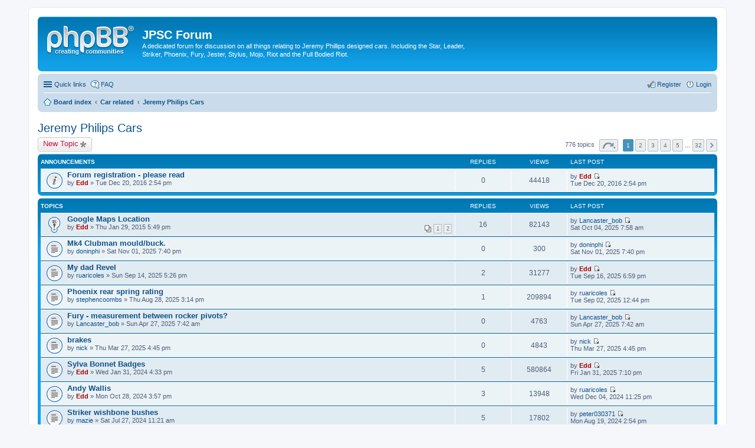

--- FILE ---
content_type: text/html; charset=UTF-8
request_url: https://jpsc.org.uk/forum/viewforum.php?f=4&sid=c6caed0452a222f20e86141de2b3f015
body_size: 6939
content:
<!DOCTYPE html>
<html dir="ltr" lang="en-gb">
<head>
<meta charset="utf-8" />
<meta name="viewport" content="width=device-width, initial-scale=1" />

<title>Jeremy Philips Cars - JPSC Forum</title>


	<link rel="canonical" href="https://jpsc.org.uk/forum/viewforum.php?f=4">

<!--
	phpBB style name: prosilver
	Based on style:   prosilver (this is the default phpBB3 style)
	Original author:  Tom Beddard ( http://www.subBlue.com/ )
	Modified by:
-->

<link href="./styles/prosilver/theme/stylesheet.css?assets_version=6" rel="stylesheet">
<link href="./styles/prosilver/theme/en/stylesheet.css?assets_version=6" rel="stylesheet">
<link href="./styles/prosilver/theme/responsive.css?assets_version=6" rel="stylesheet" media="all and (max-width: 700px)">



<!--[if lte IE 9]>
	<link href="./styles/prosilver/theme/tweaks.css?assets_version=6" rel="stylesheet">
<![endif]-->





</head>
<body id="phpbb" class="nojs notouch section-viewforum ltr ">


<div id="wrap">
	<a id="top" class="anchor" accesskey="t"></a>
	<div id="page-header">
		<div class="headerbar" role="banner">
			<div class="inner">

			<div id="site-description">
				<a id="logo" class="logo" href="./index.php?sid=424e964f49275a9dc1a47910efbc7207" title="Board index"><span class="imageset site_logo"></span></a>
				<h1>JPSC Forum</h1>
				<p>A dedicated forum for discussion on all things relating to Jeremy Phillips designed cars. Including the Star, Leader, Striker, Phoenix, Fury, Jester, Stylus, Mojo, Riot and the Full Bodied Riot.</p>
				<p class="skiplink"><a href="#start_here">Skip to content</a></p>
			</div>

						
			</div>
		</div>
				<div class="navbar" role="navigation">
	<div class="inner">

	<ul id="nav-main" class="linklist bulletin" role="menubar">

		<li id="quick-links" class="small-icon responsive-menu dropdown-container hidden" data-skip-responsive="true">
			<a href="#" class="responsive-menu-link dropdown-trigger">Quick links</a>
			<div class="dropdown hidden">
				<div class="pointer"><div class="pointer-inner"></div></div>
				<ul class="dropdown-contents" role="menu">
					
					
											<li class="separator"></li>
												<li class="small-icon icon-team"><a href="./memberlist.php?mode=team&amp;sid=424e964f49275a9dc1a47910efbc7207" role="menuitem">The team</a></li>										<li class="separator"></li>

									</ul>
			</div>
		</li>

				<li class="small-icon icon-faq" data-skip-responsive="true"><a href="./faq.php?sid=424e964f49275a9dc1a47910efbc7207" rel="help" title="Frequently Asked Questions" role="menuitem">FAQ</a></li>
						
			<li class="small-icon icon-logout rightside"  data-skip-responsive="true"><a href="./ucp.php?mode=login&amp;sid=424e964f49275a9dc1a47910efbc7207" title="Login" accesskey="x" role="menuitem">Login</a></li>
					<li class="small-icon icon-register rightside" data-skip-responsive="true"><a href="./ucp.php?mode=register&amp;sid=424e964f49275a9dc1a47910efbc7207" role="menuitem">Register</a></li>
						</ul>

	<ul id="nav-breadcrumbs" class="linklist navlinks" role="menubar">
						<li class="small-icon icon-home breadcrumbs">
									<span class="crumb" itemtype="http://data-vocabulary.org/Breadcrumb" itemscope=""><a href="./index.php?sid=424e964f49275a9dc1a47910efbc7207" accesskey="h" data-navbar-reference="index" itemprop="url"><span itemprop="title">Board index</span></a></span>
											<span class="crumb" itemtype="http://data-vocabulary.org/Breadcrumb" itemscope="" data-forum-id="3"><a href="./viewforum.php?f=3&amp;sid=424e964f49275a9dc1a47910efbc7207" itemprop="url"><span itemprop="title">Car related</span></a></span>
															<span class="crumb" itemtype="http://data-vocabulary.org/Breadcrumb" itemscope="" data-forum-id="4"><a href="./viewforum.php?f=4&amp;sid=424e964f49275a9dc1a47910efbc7207" itemprop="url"><span itemprop="title">Jeremy Philips Cars</span></a></span>
												</li>
		
			</ul>

	</div>
</div>
	</div>

	
	<a id="start_here" class="anchor"></a>
	<div id="page-body" role="main">
		
		<h2 class="forum-title"><a href="./viewforum.php?f=4&amp;sid=424e964f49275a9dc1a47910efbc7207">Jeremy Philips Cars</a></h2>
<div>
	<!-- NOTE: remove the style="display: none" when you want to have the forum description on the forum body -->
	<div style="display: none !important;">For general chat, questions etc about cars designed by JP - the main forum<br /></div>	</div>



	<div class="action-bar top">

			<div class="buttons">
			
			<a href="./posting.php?mode=post&amp;f=4&amp;sid=424e964f49275a9dc1a47910efbc7207" class="button icon-button post-icon" title="Post a new topic">
				New Topic			</a>

					</div>
	
	
	<div class="pagination">
				776 topics
					<ul>
	<li class="dropdown-container dropdown-button-control dropdown-page-jump page-jump">
		<a href="#" class="dropdown-trigger" title="Click to jump to page…" role="button">Page <strong>1</strong> of <strong>32</strong></a>
		<div class="dropdown hidden">
			<div class="pointer"><div class="pointer-inner"></div></div>
			<ul class="dropdown-contents">
				<li>Jump to page:</li>
				<li class="page-jump-form">
					<input type="number" name="page-number" min="1" maxlength="6" title="Enter the page number you wish to go to" class="inputbox tiny" data-per-page="25" data-base-url=".&#x2F;viewforum.php&#x3F;f&#x3D;4&amp;amp&#x3B;sid&#x3D;424e964f49275a9dc1a47910efbc7207" data-start-name="start" />
					<input class="button2" value="Go" type="button" />
				</li>
			</ul>
		</div>
	</li>
		<li class="active"><span>1</span></li>
			<li><a href="./viewforum.php?f=4&amp;sid=424e964f49275a9dc1a47910efbc7207&amp;start=25" role="button">2</a></li>
			<li><a href="./viewforum.php?f=4&amp;sid=424e964f49275a9dc1a47910efbc7207&amp;start=50" role="button">3</a></li>
			<li><a href="./viewforum.php?f=4&amp;sid=424e964f49275a9dc1a47910efbc7207&amp;start=75" role="button">4</a></li>
			<li><a href="./viewforum.php?f=4&amp;sid=424e964f49275a9dc1a47910efbc7207&amp;start=100" role="button">5</a></li>
			<li class="ellipsis" role="separator"><span>…</span></li>
			<li><a href="./viewforum.php?f=4&amp;sid=424e964f49275a9dc1a47910efbc7207&amp;start=775" role="button">32</a></li>
			<li class="next"><a href="./viewforum.php?f=4&amp;sid=424e964f49275a9dc1a47910efbc7207&amp;start=25" rel="next" role="button">Next</a></li>
	</ul>
			</div>

	</div>



	
			<div class="forumbg announcement">
		<div class="inner">
		<ul class="topiclist">
			<li class="header">
				<dl class="icon">
					<dt><div class="list-inner">Announcements</div></dt>
					<dd class="posts">Replies</dd>
					<dd class="views">Views</dd>
					<dd class="lastpost"><span>Last post</span></dd>
				</dl>
			</li>
		</ul>
		<ul class="topiclist topics">
	
				<li class="row bg1 announce">
						<dl class="icon announce_read">
				<dt title="No unread posts">
										<div class="list-inner">
												<a href="./viewtopic.php?f=4&amp;t=1623&amp;sid=424e964f49275a9dc1a47910efbc7207" class="topictitle">Forum registration - please read</a>
																		<br />

												<div class="responsive-show" style="display: none;">
							Last post by <a href="./memberlist.php?mode=viewprofile&amp;u=54&amp;sid=424e964f49275a9dc1a47910efbc7207" style="color: #AA0000;" class="username-coloured">Edd</a> &laquo; <a href="./viewtopic.php?f=4&amp;t=1623&amp;p=12304&amp;sid=424e964f49275a9dc1a47910efbc7207#p12304" title="Go to last post">Tue Dec 20, 2016 2:54 pm</a>
													</div>
												
						
						<div class="responsive-hide">
																					by <a href="./memberlist.php?mode=viewprofile&amp;u=54&amp;sid=424e964f49275a9dc1a47910efbc7207" style="color: #AA0000;" class="username-coloured">Edd</a> &raquo; Tue Dec 20, 2016 2:54 pm
													</div>

											</div>
				</dt>
				<dd class="posts">0 <dfn>Replies</dfn></dd>
				<dd class="views">44418 <dfn>Views</dfn></dd>
				<dd class="lastpost"><span><dfn>Last post </dfn>by <a href="./memberlist.php?mode=viewprofile&amp;u=54&amp;sid=424e964f49275a9dc1a47910efbc7207" style="color: #AA0000;" class="username-coloured">Edd</a>
					<a href="./viewtopic.php?f=4&amp;t=1623&amp;p=12304&amp;sid=424e964f49275a9dc1a47910efbc7207#p12304" title="Go to last post"><span class="imageset icon_topic_latest" title="View the latest post">View the latest post</span></a> <br />Tue Dec 20, 2016 2:54 pm</span>
				</dd>
			</dl>
					</li>
		
	

			</ul>
		</div>
	</div>
	
			<div class="forumbg">
		<div class="inner">
		<ul class="topiclist">
			<li class="header">
				<dl class="icon">
					<dt><div class="list-inner">Topics</div></dt>
					<dd class="posts">Replies</dd>
					<dd class="views">Views</dd>
					<dd class="lastpost"><span>Last post</span></dd>
				</dl>
			</li>
		</ul>
		<ul class="topiclist topics">
	
				<li class="row bg2 sticky">
						<dl class="icon sticky_read">
				<dt title="No unread posts">
										<div class="list-inner">
												<a href="./viewtopic.php?f=4&amp;t=1370&amp;sid=424e964f49275a9dc1a47910efbc7207" class="topictitle">Google Maps Location</a>
																		<br />

												<div class="responsive-show" style="display: none;">
							Last post by <a href="./memberlist.php?mode=viewprofile&amp;u=68&amp;sid=424e964f49275a9dc1a47910efbc7207" class="username">Lancaster_bob</a> &laquo; <a href="./viewtopic.php?f=4&amp;t=1370&amp;p=14869&amp;sid=424e964f49275a9dc1a47910efbc7207#p14869" title="Go to last post">Sat Oct 04, 2025 7:58 am</a>
													</div>
						<span class="responsive-show left-box" style="display: none;">Replies: <strong>16</strong></span>						
												<div class="pagination">
							<ul>
															<li><a href="./viewtopic.php?f=4&amp;t=1370&amp;sid=424e964f49275a9dc1a47910efbc7207">1</a></li>
																							<li><a href="./viewtopic.php?f=4&amp;t=1370&amp;sid=424e964f49275a9dc1a47910efbc7207&amp;start=10">2</a></li>
																																													</ul>
						</div>
						
						<div class="responsive-hide">
																					by <a href="./memberlist.php?mode=viewprofile&amp;u=54&amp;sid=424e964f49275a9dc1a47910efbc7207" style="color: #AA0000;" class="username-coloured">Edd</a> &raquo; Thu Jan 29, 2015 5:49 pm
													</div>

											</div>
				</dt>
				<dd class="posts">16 <dfn>Replies</dfn></dd>
				<dd class="views">82143 <dfn>Views</dfn></dd>
				<dd class="lastpost"><span><dfn>Last post </dfn>by <a href="./memberlist.php?mode=viewprofile&amp;u=68&amp;sid=424e964f49275a9dc1a47910efbc7207" class="username">Lancaster_bob</a>
					<a href="./viewtopic.php?f=4&amp;t=1370&amp;p=14869&amp;sid=424e964f49275a9dc1a47910efbc7207#p14869" title="Go to last post"><span class="imageset icon_topic_latest" title="View the latest post">View the latest post</span></a> <br />Sat Oct 04, 2025 7:58 am</span>
				</dd>
			</dl>
					</li>
		
	

	
	
				<li class="row bg1">
						<dl class="icon topic_read">
				<dt title="No unread posts">
										<div class="list-inner">
												<a href="./viewtopic.php?f=4&amp;t=2038&amp;sid=424e964f49275a9dc1a47910efbc7207" class="topictitle">Mk4 Clubman mould/buck.</a>
																		<br />

												<div class="responsive-show" style="display: none;">
							Last post by <a href="./memberlist.php?mode=viewprofile&amp;u=54944&amp;sid=424e964f49275a9dc1a47910efbc7207" class="username">doninphi</a> &laquo; <a href="./viewtopic.php?f=4&amp;t=2038&amp;p=14873&amp;sid=424e964f49275a9dc1a47910efbc7207#p14873" title="Go to last post">Sat Nov 01, 2025 7:40 pm</a>
													</div>
												
						
						<div class="responsive-hide">
																					by <a href="./memberlist.php?mode=viewprofile&amp;u=54944&amp;sid=424e964f49275a9dc1a47910efbc7207" class="username">doninphi</a> &raquo; Sat Nov 01, 2025 7:40 pm
													</div>

											</div>
				</dt>
				<dd class="posts">0 <dfn>Replies</dfn></dd>
				<dd class="views">300 <dfn>Views</dfn></dd>
				<dd class="lastpost"><span><dfn>Last post </dfn>by <a href="./memberlist.php?mode=viewprofile&amp;u=54944&amp;sid=424e964f49275a9dc1a47910efbc7207" class="username">doninphi</a>
					<a href="./viewtopic.php?f=4&amp;t=2038&amp;p=14873&amp;sid=424e964f49275a9dc1a47910efbc7207#p14873" title="Go to last post"><span class="imageset icon_topic_latest" title="View the latest post">View the latest post</span></a> <br />Sat Nov 01, 2025 7:40 pm</span>
				</dd>
			</dl>
					</li>
		
	

	
	
				<li class="row bg2">
						<dl class="icon topic_read">
				<dt title="No unread posts">
										<div class="list-inner">
												<a href="./viewtopic.php?f=4&amp;t=2034&amp;sid=424e964f49275a9dc1a47910efbc7207" class="topictitle">My dad Revel</a>
																		<br />

												<div class="responsive-show" style="display: none;">
							Last post by <a href="./memberlist.php?mode=viewprofile&amp;u=54&amp;sid=424e964f49275a9dc1a47910efbc7207" style="color: #AA0000;" class="username-coloured">Edd</a> &laquo; <a href="./viewtopic.php?f=4&amp;t=2034&amp;p=14868&amp;sid=424e964f49275a9dc1a47910efbc7207#p14868" title="Go to last post">Tue Sep 16, 2025 6:59 pm</a>
													</div>
						<span class="responsive-show left-box" style="display: none;">Replies: <strong>2</strong></span>						
						
						<div class="responsive-hide">
																					by <a href="./memberlist.php?mode=viewprofile&amp;u=105&amp;sid=424e964f49275a9dc1a47910efbc7207" class="username">ruaricoles</a> &raquo; Sun Sep 14, 2025 5:26 pm
													</div>

											</div>
				</dt>
				<dd class="posts">2 <dfn>Replies</dfn></dd>
				<dd class="views">31277 <dfn>Views</dfn></dd>
				<dd class="lastpost"><span><dfn>Last post </dfn>by <a href="./memberlist.php?mode=viewprofile&amp;u=54&amp;sid=424e964f49275a9dc1a47910efbc7207" style="color: #AA0000;" class="username-coloured">Edd</a>
					<a href="./viewtopic.php?f=4&amp;t=2034&amp;p=14868&amp;sid=424e964f49275a9dc1a47910efbc7207#p14868" title="Go to last post"><span class="imageset icon_topic_latest" title="View the latest post">View the latest post</span></a> <br />Tue Sep 16, 2025 6:59 pm</span>
				</dd>
			</dl>
					</li>
		
	

	
	
				<li class="row bg1">
						<dl class="icon topic_read">
				<dt title="No unread posts">
										<div class="list-inner">
												<a href="./viewtopic.php?f=4&amp;t=2033&amp;sid=424e964f49275a9dc1a47910efbc7207" class="topictitle">Phoenix rear spring rating</a>
																		<br />

												<div class="responsive-show" style="display: none;">
							Last post by <a href="./memberlist.php?mode=viewprofile&amp;u=105&amp;sid=424e964f49275a9dc1a47910efbc7207" class="username">ruaricoles</a> &laquo; <a href="./viewtopic.php?f=4&amp;t=2033&amp;p=14865&amp;sid=424e964f49275a9dc1a47910efbc7207#p14865" title="Go to last post">Tue Sep 02, 2025 12:44 pm</a>
													</div>
						<span class="responsive-show left-box" style="display: none;">Replies: <strong>1</strong></span>						
						
						<div class="responsive-hide">
																					by <a href="./memberlist.php?mode=viewprofile&amp;u=114&amp;sid=424e964f49275a9dc1a47910efbc7207" class="username">stephencoombs</a> &raquo; Thu Aug 28, 2025 3:14 pm
													</div>

											</div>
				</dt>
				<dd class="posts">1 <dfn>Replies</dfn></dd>
				<dd class="views">209894 <dfn>Views</dfn></dd>
				<dd class="lastpost"><span><dfn>Last post </dfn>by <a href="./memberlist.php?mode=viewprofile&amp;u=105&amp;sid=424e964f49275a9dc1a47910efbc7207" class="username">ruaricoles</a>
					<a href="./viewtopic.php?f=4&amp;t=2033&amp;p=14865&amp;sid=424e964f49275a9dc1a47910efbc7207#p14865" title="Go to last post"><span class="imageset icon_topic_latest" title="View the latest post">View the latest post</span></a> <br />Tue Sep 02, 2025 12:44 pm</span>
				</dd>
			</dl>
					</li>
		
	

	
	
				<li class="row bg2">
						<dl class="icon topic_read">
				<dt title="No unread posts">
										<div class="list-inner">
												<a href="./viewtopic.php?f=4&amp;t=2031&amp;sid=424e964f49275a9dc1a47910efbc7207" class="topictitle">Fury - measurement between rocker pivots?</a>
																		<br />

												<div class="responsive-show" style="display: none;">
							Last post by <a href="./memberlist.php?mode=viewprofile&amp;u=68&amp;sid=424e964f49275a9dc1a47910efbc7207" class="username">Lancaster_bob</a> &laquo; <a href="./viewtopic.php?f=4&amp;t=2031&amp;p=14854&amp;sid=424e964f49275a9dc1a47910efbc7207#p14854" title="Go to last post">Sun Apr 27, 2025 7:42 am</a>
													</div>
												
						
						<div class="responsive-hide">
																					by <a href="./memberlist.php?mode=viewprofile&amp;u=68&amp;sid=424e964f49275a9dc1a47910efbc7207" class="username">Lancaster_bob</a> &raquo; Sun Apr 27, 2025 7:42 am
													</div>

											</div>
				</dt>
				<dd class="posts">0 <dfn>Replies</dfn></dd>
				<dd class="views">4763 <dfn>Views</dfn></dd>
				<dd class="lastpost"><span><dfn>Last post </dfn>by <a href="./memberlist.php?mode=viewprofile&amp;u=68&amp;sid=424e964f49275a9dc1a47910efbc7207" class="username">Lancaster_bob</a>
					<a href="./viewtopic.php?f=4&amp;t=2031&amp;p=14854&amp;sid=424e964f49275a9dc1a47910efbc7207#p14854" title="Go to last post"><span class="imageset icon_topic_latest" title="View the latest post">View the latest post</span></a> <br />Sun Apr 27, 2025 7:42 am</span>
				</dd>
			</dl>
					</li>
		
	

	
	
				<li class="row bg1">
						<dl class="icon topic_read">
				<dt title="No unread posts">
										<div class="list-inner">
												<a href="./viewtopic.php?f=4&amp;t=2030&amp;sid=424e964f49275a9dc1a47910efbc7207" class="topictitle">brakes</a>
																		<br />

												<div class="responsive-show" style="display: none;">
							Last post by <a href="./memberlist.php?mode=viewprofile&amp;u=54958&amp;sid=424e964f49275a9dc1a47910efbc7207" class="username">nick</a> &laquo; <a href="./viewtopic.php?f=4&amp;t=2030&amp;p=14852&amp;sid=424e964f49275a9dc1a47910efbc7207#p14852" title="Go to last post">Thu Mar 27, 2025 4:45 pm</a>
													</div>
												
						
						<div class="responsive-hide">
																					by <a href="./memberlist.php?mode=viewprofile&amp;u=54958&amp;sid=424e964f49275a9dc1a47910efbc7207" class="username">nick</a> &raquo; Thu Mar 27, 2025 4:45 pm
													</div>

											</div>
				</dt>
				<dd class="posts">0 <dfn>Replies</dfn></dd>
				<dd class="views">4843 <dfn>Views</dfn></dd>
				<dd class="lastpost"><span><dfn>Last post </dfn>by <a href="./memberlist.php?mode=viewprofile&amp;u=54958&amp;sid=424e964f49275a9dc1a47910efbc7207" class="username">nick</a>
					<a href="./viewtopic.php?f=4&amp;t=2030&amp;p=14852&amp;sid=424e964f49275a9dc1a47910efbc7207#p14852" title="Go to last post"><span class="imageset icon_topic_latest" title="View the latest post">View the latest post</span></a> <br />Thu Mar 27, 2025 4:45 pm</span>
				</dd>
			</dl>
					</li>
		
	

	
	
				<li class="row bg2">
						<dl class="icon topic_read">
				<dt title="No unread posts">
										<div class="list-inner">
												<a href="./viewtopic.php?f=4&amp;t=2010&amp;sid=424e964f49275a9dc1a47910efbc7207" class="topictitle">Sylva Bonnet Badges</a>
																		<br />

												<div class="responsive-show" style="display: none;">
							Last post by <a href="./memberlist.php?mode=viewprofile&amp;u=54&amp;sid=424e964f49275a9dc1a47910efbc7207" style="color: #AA0000;" class="username-coloured">Edd</a> &laquo; <a href="./viewtopic.php?f=4&amp;t=2010&amp;p=14850&amp;sid=424e964f49275a9dc1a47910efbc7207#p14850" title="Go to last post">Fri Jan 31, 2025 7:10 pm</a>
													</div>
						<span class="responsive-show left-box" style="display: none;">Replies: <strong>5</strong></span>						
						
						<div class="responsive-hide">
																					by <a href="./memberlist.php?mode=viewprofile&amp;u=54&amp;sid=424e964f49275a9dc1a47910efbc7207" style="color: #AA0000;" class="username-coloured">Edd</a> &raquo; Wed Jan 31, 2024 4:33 pm
													</div>

											</div>
				</dt>
				<dd class="posts">5 <dfn>Replies</dfn></dd>
				<dd class="views">580864 <dfn>Views</dfn></dd>
				<dd class="lastpost"><span><dfn>Last post </dfn>by <a href="./memberlist.php?mode=viewprofile&amp;u=54&amp;sid=424e964f49275a9dc1a47910efbc7207" style="color: #AA0000;" class="username-coloured">Edd</a>
					<a href="./viewtopic.php?f=4&amp;t=2010&amp;p=14850&amp;sid=424e964f49275a9dc1a47910efbc7207#p14850" title="Go to last post"><span class="imageset icon_topic_latest" title="View the latest post">View the latest post</span></a> <br />Fri Jan 31, 2025 7:10 pm</span>
				</dd>
			</dl>
					</li>
		
	

	
	
				<li class="row bg1">
						<dl class="icon topic_read">
				<dt title="No unread posts">
										<div class="list-inner">
												<a href="./viewtopic.php?f=4&amp;t=2027&amp;sid=424e964f49275a9dc1a47910efbc7207" class="topictitle">Andy Wallis</a>
																		<br />

												<div class="responsive-show" style="display: none;">
							Last post by <a href="./memberlist.php?mode=viewprofile&amp;u=105&amp;sid=424e964f49275a9dc1a47910efbc7207" class="username">ruaricoles</a> &laquo; <a href="./viewtopic.php?f=4&amp;t=2027&amp;p=14848&amp;sid=424e964f49275a9dc1a47910efbc7207#p14848" title="Go to last post">Wed Dec 04, 2024 11:25 pm</a>
													</div>
						<span class="responsive-show left-box" style="display: none;">Replies: <strong>3</strong></span>						
						
						<div class="responsive-hide">
																					by <a href="./memberlist.php?mode=viewprofile&amp;u=54&amp;sid=424e964f49275a9dc1a47910efbc7207" style="color: #AA0000;" class="username-coloured">Edd</a> &raquo; Mon Oct 28, 2024 3:57 pm
													</div>

											</div>
				</dt>
				<dd class="posts">3 <dfn>Replies</dfn></dd>
				<dd class="views">13948 <dfn>Views</dfn></dd>
				<dd class="lastpost"><span><dfn>Last post </dfn>by <a href="./memberlist.php?mode=viewprofile&amp;u=105&amp;sid=424e964f49275a9dc1a47910efbc7207" class="username">ruaricoles</a>
					<a href="./viewtopic.php?f=4&amp;t=2027&amp;p=14848&amp;sid=424e964f49275a9dc1a47910efbc7207#p14848" title="Go to last post"><span class="imageset icon_topic_latest" title="View the latest post">View the latest post</span></a> <br />Wed Dec 04, 2024 11:25 pm</span>
				</dd>
			</dl>
					</li>
		
	

	
	
				<li class="row bg2">
						<dl class="icon topic_read">
				<dt title="No unread posts">
										<div class="list-inner">
												<a href="./viewtopic.php?f=4&amp;t=2023&amp;sid=424e964f49275a9dc1a47910efbc7207" class="topictitle">Striker wishbone bushes</a>
																		<br />

												<div class="responsive-show" style="display: none;">
							Last post by <a href="./memberlist.php?mode=viewprofile&amp;u=66&amp;sid=424e964f49275a9dc1a47910efbc7207" class="username">peter030371</a> &laquo; <a href="./viewtopic.php?f=4&amp;t=2023&amp;p=14834&amp;sid=424e964f49275a9dc1a47910efbc7207#p14834" title="Go to last post">Mon Aug 19, 2024 2:54 pm</a>
													</div>
						<span class="responsive-show left-box" style="display: none;">Replies: <strong>5</strong></span>						
						
						<div class="responsive-hide">
																					by <a href="./memberlist.php?mode=viewprofile&amp;u=4044&amp;sid=424e964f49275a9dc1a47910efbc7207" class="username">mazie</a> &raquo; Sat Jul 27, 2024 11:21 am
													</div>

											</div>
				</dt>
				<dd class="posts">5 <dfn>Replies</dfn></dd>
				<dd class="views">17802 <dfn>Views</dfn></dd>
				<dd class="lastpost"><span><dfn>Last post </dfn>by <a href="./memberlist.php?mode=viewprofile&amp;u=66&amp;sid=424e964f49275a9dc1a47910efbc7207" class="username">peter030371</a>
					<a href="./viewtopic.php?f=4&amp;t=2023&amp;p=14834&amp;sid=424e964f49275a9dc1a47910efbc7207#p14834" title="Go to last post"><span class="imageset icon_topic_latest" title="View the latest post">View the latest post</span></a> <br />Mon Aug 19, 2024 2:54 pm</span>
				</dd>
			</dl>
					</li>
		
	

	
	
				<li class="row bg1">
						<dl class="icon topic_read">
				<dt title="No unread posts">
										<div class="list-inner">
												<a href="./viewtopic.php?f=4&amp;t=2024&amp;sid=424e964f49275a9dc1a47910efbc7207" class="topictitle">Would like to contact David Macbean</a>
																		<br />

												<div class="responsive-show" style="display: none;">
							Last post by <a href="./memberlist.php?mode=viewprofile&amp;u=54951&amp;sid=424e964f49275a9dc1a47910efbc7207" class="username">cheapracer</a> &laquo; <a href="./viewtopic.php?f=4&amp;t=2024&amp;p=14831&amp;sid=424e964f49275a9dc1a47910efbc7207#p14831" title="Go to last post">Mon Aug 12, 2024 8:03 pm</a>
													</div>
						<span class="responsive-show left-box" style="display: none;">Replies: <strong>2</strong></span>						
						
						<div class="responsive-hide">
																					by <a href="./memberlist.php?mode=viewprofile&amp;u=54951&amp;sid=424e964f49275a9dc1a47910efbc7207" class="username">cheapracer</a> &raquo; Mon Aug 12, 2024 7:07 pm
													</div>

											</div>
				</dt>
				<dd class="posts">2 <dfn>Replies</dfn></dd>
				<dd class="views">8258 <dfn>Views</dfn></dd>
				<dd class="lastpost"><span><dfn>Last post </dfn>by <a href="./memberlist.php?mode=viewprofile&amp;u=54951&amp;sid=424e964f49275a9dc1a47910efbc7207" class="username">cheapracer</a>
					<a href="./viewtopic.php?f=4&amp;t=2024&amp;p=14831&amp;sid=424e964f49275a9dc1a47910efbc7207#p14831" title="Go to last post"><span class="imageset icon_topic_latest" title="View the latest post">View the latest post</span></a> <br />Mon Aug 12, 2024 8:03 pm</span>
				</dd>
			</dl>
					</li>
		
	

	
	
				<li class="row bg2">
						<dl class="icon topic_read">
				<dt title="No unread posts">
										<div class="list-inner">
												<a href="./viewtopic.php?f=4&amp;t=2020&amp;sid=424e964f49275a9dc1a47910efbc7207" class="topictitle">Sylva Leader moulds and jigs &amp; production rights</a>
																		<br />

												<div class="responsive-show" style="display: none;">
							Last post by <a href="./memberlist.php?mode=viewprofile&amp;u=43803&amp;sid=424e964f49275a9dc1a47910efbc7207" class="username">RedStar</a> &laquo; <a href="./viewtopic.php?f=4&amp;t=2020&amp;p=14825&amp;sid=424e964f49275a9dc1a47910efbc7207#p14825" title="Go to last post">Thu Jun 27, 2024 2:12 pm</a>
													</div>
						<span class="responsive-show left-box" style="display: none;">Replies: <strong>2</strong></span>						
						
						<div class="responsive-hide">
																					by <a href="./memberlist.php?mode=viewprofile&amp;u=43966&amp;sid=424e964f49275a9dc1a47910efbc7207" class="username">Leader400</a> &raquo; Sun Jun 09, 2024 2:58 pm
													</div>

											</div>
				</dt>
				<dd class="posts">2 <dfn>Replies</dfn></dd>
				<dd class="views">10986 <dfn>Views</dfn></dd>
				<dd class="lastpost"><span><dfn>Last post </dfn>by <a href="./memberlist.php?mode=viewprofile&amp;u=43803&amp;sid=424e964f49275a9dc1a47910efbc7207" class="username">RedStar</a>
					<a href="./viewtopic.php?f=4&amp;t=2020&amp;p=14825&amp;sid=424e964f49275a9dc1a47910efbc7207#p14825" title="Go to last post"><span class="imageset icon_topic_latest" title="View the latest post">View the latest post</span></a> <br />Thu Jun 27, 2024 2:12 pm</span>
				</dd>
			</dl>
					</li>
		
	

	
	
				<li class="row bg1">
						<dl class="icon topic_read">
				<dt title="No unread posts">
										<div class="list-inner">
												<a href="./viewtopic.php?f=4&amp;t=2022&amp;sid=424e964f49275a9dc1a47910efbc7207" class="topictitle">Mazda Gearbox in a striker</a>
																		<br />

												<div class="responsive-show" style="display: none;">
							Last post by <a href="./memberlist.php?mode=viewprofile&amp;u=43939&amp;sid=424e964f49275a9dc1a47910efbc7207" class="username">rotors7</a> &laquo; <a href="./viewtopic.php?f=4&amp;t=2022&amp;p=14823&amp;sid=424e964f49275a9dc1a47910efbc7207#p14823" title="Go to last post">Fri Jun 21, 2024 5:35 am</a>
													</div>
						<span class="responsive-show left-box" style="display: none;">Replies: <strong>2</strong></span>						
						
						<div class="responsive-hide">
																					by <a href="./memberlist.php?mode=viewprofile&amp;u=8579&amp;sid=424e964f49275a9dc1a47910efbc7207" class="username">MarcW</a> &raquo; Mon Jun 17, 2024 7:09 pm
													</div>

											</div>
				</dt>
				<dd class="posts">2 <dfn>Replies</dfn></dd>
				<dd class="views">11467 <dfn>Views</dfn></dd>
				<dd class="lastpost"><span><dfn>Last post </dfn>by <a href="./memberlist.php?mode=viewprofile&amp;u=43939&amp;sid=424e964f49275a9dc1a47910efbc7207" class="username">rotors7</a>
					<a href="./viewtopic.php?f=4&amp;t=2022&amp;p=14823&amp;sid=424e964f49275a9dc1a47910efbc7207#p14823" title="Go to last post"><span class="imageset icon_topic_latest" title="View the latest post">View the latest post</span></a> <br />Fri Jun 21, 2024 5:35 am</span>
				</dd>
			</dl>
					</li>
		
	

	
	
				<li class="row bg2">
						<dl class="icon topic_read">
				<dt title="No unread posts">
										<div class="list-inner">
												<a href="./viewtopic.php?f=4&amp;t=2017&amp;sid=424e964f49275a9dc1a47910efbc7207" class="topictitle">Sylva Striker car wrapping</a>
																		<br />

												<div class="responsive-show" style="display: none;">
							Last post by <a href="./memberlist.php?mode=viewprofile&amp;u=44104&amp;sid=424e964f49275a9dc1a47910efbc7207" class="username">Jester</a> &laquo; <a href="./viewtopic.php?f=4&amp;t=2017&amp;p=14809&amp;sid=424e964f49275a9dc1a47910efbc7207#p14809" title="Go to last post">Mon May 13, 2024 10:20 pm</a>
													</div>
												
						
						<div class="responsive-hide">
																					by <a href="./memberlist.php?mode=viewprofile&amp;u=44104&amp;sid=424e964f49275a9dc1a47910efbc7207" class="username">Jester</a> &raquo; Mon May 13, 2024 10:20 pm
													</div>

											</div>
				</dt>
				<dd class="posts">0 <dfn>Replies</dfn></dd>
				<dd class="views">8125 <dfn>Views</dfn></dd>
				<dd class="lastpost"><span><dfn>Last post </dfn>by <a href="./memberlist.php?mode=viewprofile&amp;u=44104&amp;sid=424e964f49275a9dc1a47910efbc7207" class="username">Jester</a>
					<a href="./viewtopic.php?f=4&amp;t=2017&amp;p=14809&amp;sid=424e964f49275a9dc1a47910efbc7207#p14809" title="Go to last post"><span class="imageset icon_topic_latest" title="View the latest post">View the latest post</span></a> <br />Mon May 13, 2024 10:20 pm</span>
				</dd>
			</dl>
					</li>
		
	

	
	
				<li class="row bg1">
						<dl class="icon topic_read">
				<dt title="No unread posts">
										<div class="list-inner">
												<a href="./viewtopic.php?f=4&amp;t=2014&amp;sid=424e964f49275a9dc1a47910efbc7207" class="topictitle">Tyres for track days</a>
																		<br />

												<div class="responsive-show" style="display: none;">
							Last post by <a href="./memberlist.php?mode=viewprofile&amp;u=44104&amp;sid=424e964f49275a9dc1a47910efbc7207" class="username">Jester</a> &laquo; <a href="./viewtopic.php?f=4&amp;t=2014&amp;p=14801&amp;sid=424e964f49275a9dc1a47910efbc7207#p14801" title="Go to last post">Mon Apr 29, 2024 11:59 pm</a>
													</div>
						<span class="responsive-show left-box" style="display: none;">Replies: <strong>2</strong></span>						
						
						<div class="responsive-hide">
																					by <a href="./memberlist.php?mode=viewprofile&amp;u=44104&amp;sid=424e964f49275a9dc1a47910efbc7207" class="username">Jester</a> &raquo; Mon Apr 29, 2024 12:11 am
													</div>

											</div>
				</dt>
				<dd class="posts">2 <dfn>Replies</dfn></dd>
				<dd class="views">9958 <dfn>Views</dfn></dd>
				<dd class="lastpost"><span><dfn>Last post </dfn>by <a href="./memberlist.php?mode=viewprofile&amp;u=44104&amp;sid=424e964f49275a9dc1a47910efbc7207" class="username">Jester</a>
					<a href="./viewtopic.php?f=4&amp;t=2014&amp;p=14801&amp;sid=424e964f49275a9dc1a47910efbc7207#p14801" title="Go to last post"><span class="imageset icon_topic_latest" title="View the latest post">View the latest post</span></a> <br />Mon Apr 29, 2024 11:59 pm</span>
				</dd>
			</dl>
					</li>
		
	

	
	
				<li class="row bg2">
						<dl class="icon topic_read">
				<dt title="No unread posts">
										<div class="list-inner">
												<a href="./viewtopic.php?f=4&amp;t=2013&amp;sid=424e964f49275a9dc1a47910efbc7207" class="topictitle">Striker front jacking points</a>
																		<br />

												<div class="responsive-show" style="display: none;">
							Last post by <a href="./memberlist.php?mode=viewprofile&amp;u=44104&amp;sid=424e964f49275a9dc1a47910efbc7207" class="username">Jester</a> &laquo; <a href="./viewtopic.php?f=4&amp;t=2013&amp;p=14800&amp;sid=424e964f49275a9dc1a47910efbc7207#p14800" title="Go to last post">Mon Apr 29, 2024 11:46 pm</a>
													</div>
						<span class="responsive-show left-box" style="display: none;">Replies: <strong>3</strong></span>						
						
						<div class="responsive-hide">
																					by <a href="./memberlist.php?mode=viewprofile&amp;u=44104&amp;sid=424e964f49275a9dc1a47910efbc7207" class="username">Jester</a> &raquo; Sun Apr 28, 2024 11:54 pm
													</div>

											</div>
				</dt>
				<dd class="posts">3 <dfn>Replies</dfn></dd>
				<dd class="views">11139 <dfn>Views</dfn></dd>
				<dd class="lastpost"><span><dfn>Last post </dfn>by <a href="./memberlist.php?mode=viewprofile&amp;u=44104&amp;sid=424e964f49275a9dc1a47910efbc7207" class="username">Jester</a>
					<a href="./viewtopic.php?f=4&amp;t=2013&amp;p=14800&amp;sid=424e964f49275a9dc1a47910efbc7207#p14800" title="Go to last post"><span class="imageset icon_topic_latest" title="View the latest post">View the latest post</span></a> <br />Mon Apr 29, 2024 11:46 pm</span>
				</dd>
			</dl>
					</li>
		
	

	
	
				<li class="row bg1">
						<dl class="icon topic_read">
				<dt title="No unread posts">
										<div class="list-inner">
												<a href="./viewtopic.php?f=4&amp;t=2011&amp;sid=424e964f49275a9dc1a47910efbc7207" class="topictitle">Trailing arms</a>
																		<br />

												<div class="responsive-show" style="display: none;">
							Last post by <a href="./memberlist.php?mode=viewprofile&amp;u=11520&amp;sid=424e964f49275a9dc1a47910efbc7207" class="username">pigeondave</a> &laquo; <a href="./viewtopic.php?f=4&amp;t=2011&amp;p=14792&amp;sid=424e964f49275a9dc1a47910efbc7207#p14792" title="Go to last post">Mon Mar 25, 2024 6:53 pm</a>
													</div>
												
						
						<div class="responsive-hide">
																					by <a href="./memberlist.php?mode=viewprofile&amp;u=11520&amp;sid=424e964f49275a9dc1a47910efbc7207" class="username">pigeondave</a> &raquo; Mon Mar 25, 2024 6:53 pm
													</div>

											</div>
				</dt>
				<dd class="posts">0 <dfn>Replies</dfn></dd>
				<dd class="views">10053 <dfn>Views</dfn></dd>
				<dd class="lastpost"><span><dfn>Last post </dfn>by <a href="./memberlist.php?mode=viewprofile&amp;u=11520&amp;sid=424e964f49275a9dc1a47910efbc7207" class="username">pigeondave</a>
					<a href="./viewtopic.php?f=4&amp;t=2011&amp;p=14792&amp;sid=424e964f49275a9dc1a47910efbc7207#p14792" title="Go to last post"><span class="imageset icon_topic_latest" title="View the latest post">View the latest post</span></a> <br />Mon Mar 25, 2024 6:53 pm</span>
				</dd>
			</dl>
					</li>
		
	

	
	
				<li class="row bg2">
						<dl class="icon topic_read">
				<dt title="No unread posts">
										<div class="list-inner">
												<a href="./viewtopic.php?f=4&amp;t=2006&amp;sid=424e964f49275a9dc1a47910efbc7207" class="topictitle">Merch/Badges</a>
																		<br />

												<div class="responsive-show" style="display: none;">
							Last post by <a href="./memberlist.php?mode=viewprofile&amp;u=54&amp;sid=424e964f49275a9dc1a47910efbc7207" style="color: #AA0000;" class="username-coloured">Edd</a> &laquo; <a href="./viewtopic.php?f=4&amp;t=2006&amp;p=14787&amp;sid=424e964f49275a9dc1a47910efbc7207#p14787" title="Go to last post">Sun Jan 21, 2024 1:06 pm</a>
													</div>
						<span class="responsive-show left-box" style="display: none;">Replies: <strong>1</strong></span>						
						
						<div class="responsive-hide">
																					by <a href="./memberlist.php?mode=viewprofile&amp;u=54&amp;sid=424e964f49275a9dc1a47910efbc7207" style="color: #AA0000;" class="username-coloured">Edd</a> &raquo; Thu Oct 19, 2023 4:06 pm
													</div>

											</div>
				</dt>
				<dd class="posts">1 <dfn>Replies</dfn></dd>
				<dd class="views">17412 <dfn>Views</dfn></dd>
				<dd class="lastpost"><span><dfn>Last post </dfn>by <a href="./memberlist.php?mode=viewprofile&amp;u=54&amp;sid=424e964f49275a9dc1a47910efbc7207" style="color: #AA0000;" class="username-coloured">Edd</a>
					<a href="./viewtopic.php?f=4&amp;t=2006&amp;p=14787&amp;sid=424e964f49275a9dc1a47910efbc7207#p14787" title="Go to last post"><span class="imageset icon_topic_latest" title="View the latest post">View the latest post</span></a> <br />Sun Jan 21, 2024 1:06 pm</span>
				</dd>
			</dl>
					</li>
		
	

	
	
				<li class="row bg1">
						<dl class="icon topic_read">
				<dt title="No unread posts">
										<div class="list-inner">
												<a href="./viewtopic.php?f=4&amp;t=2005&amp;sid=424e964f49275a9dc1a47910efbc7207" class="topictitle">Fuel Tank</a>
																		<br />

												<div class="responsive-show" style="display: none;">
							Last post by <a href="./memberlist.php?mode=viewprofile&amp;u=66&amp;sid=424e964f49275a9dc1a47910efbc7207" class="username">peter030371</a> &laquo; <a href="./viewtopic.php?f=4&amp;t=2005&amp;p=14783&amp;sid=424e964f49275a9dc1a47910efbc7207#p14783" title="Go to last post">Mon Oct 09, 2023 6:03 pm</a>
													</div>
						<span class="responsive-show left-box" style="display: none;">Replies: <strong>1</strong></span>						
						
						<div class="responsive-hide">
																					by <a href="./memberlist.php?mode=viewprofile&amp;u=44104&amp;sid=424e964f49275a9dc1a47910efbc7207" class="username">Jester</a> &raquo; Mon Oct 09, 2023 12:01 am
													</div>

											</div>
				</dt>
				<dd class="posts">1 <dfn>Replies</dfn></dd>
				<dd class="views">13709 <dfn>Views</dfn></dd>
				<dd class="lastpost"><span><dfn>Last post </dfn>by <a href="./memberlist.php?mode=viewprofile&amp;u=66&amp;sid=424e964f49275a9dc1a47910efbc7207" class="username">peter030371</a>
					<a href="./viewtopic.php?f=4&amp;t=2005&amp;p=14783&amp;sid=424e964f49275a9dc1a47910efbc7207#p14783" title="Go to last post"><span class="imageset icon_topic_latest" title="View the latest post">View the latest post</span></a> <br />Mon Oct 09, 2023 6:03 pm</span>
				</dd>
			</dl>
					</li>
		
	

	
	
				<li class="row bg2">
						<dl class="icon topic_read">
				<dt title="No unread posts">
										<div class="list-inner">
												<a href="./viewtopic.php?f=4&amp;t=2004&amp;sid=424e964f49275a9dc1a47910efbc7207" class="topictitle">Mojo Stolen</a>
																		<br />

												<div class="responsive-show" style="display: none;">
							Last post by <a href="./memberlist.php?mode=viewprofile&amp;u=87&amp;sid=424e964f49275a9dc1a47910efbc7207" class="username">adithorp</a> &laquo; <a href="./viewtopic.php?f=4&amp;t=2004&amp;p=14781&amp;sid=424e964f49275a9dc1a47910efbc7207#p14781" title="Go to last post">Wed Sep 20, 2023 7:44 pm</a>
													</div>
						<span class="responsive-show left-box" style="display: none;">Replies: <strong>2</strong></span>						
						
						<div class="responsive-hide">
																					by <a href="./memberlist.php?mode=viewprofile&amp;u=567&amp;sid=424e964f49275a9dc1a47910efbc7207" class="username">MojoR</a> &raquo; Sun Sep 10, 2023 9:48 pm
													</div>

											</div>
				</dt>
				<dd class="posts">2 <dfn>Replies</dfn></dd>
				<dd class="views">23260 <dfn>Views</dfn></dd>
				<dd class="lastpost"><span><dfn>Last post </dfn>by <a href="./memberlist.php?mode=viewprofile&amp;u=87&amp;sid=424e964f49275a9dc1a47910efbc7207" class="username">adithorp</a>
					<a href="./viewtopic.php?f=4&amp;t=2004&amp;p=14781&amp;sid=424e964f49275a9dc1a47910efbc7207#p14781" title="Go to last post"><span class="imageset icon_topic_latest" title="View the latest post">View the latest post</span></a> <br />Wed Sep 20, 2023 7:44 pm</span>
				</dd>
			</dl>
					</li>
		
	

	
	
				<li class="row bg1">
						<dl class="icon topic_read">
				<dt title="No unread posts">
										<div class="list-inner">
												<a href="./viewtopic.php?f=4&amp;t=2001&amp;sid=424e964f49275a9dc1a47910efbc7207" class="topictitle">Front rocker tubes</a>
																		<br />

												<div class="responsive-show" style="display: none;">
							Last post by <a href="./memberlist.php?mode=viewprofile&amp;u=11520&amp;sid=424e964f49275a9dc1a47910efbc7207" class="username">pigeondave</a> &laquo; <a href="./viewtopic.php?f=4&amp;t=2001&amp;p=14772&amp;sid=424e964f49275a9dc1a47910efbc7207#p14772" title="Go to last post">Tue Aug 01, 2023 6:18 pm</a>
													</div>
						<span class="responsive-show left-box" style="display: none;">Replies: <strong>5</strong></span>						
						
						<div class="responsive-hide">
																					by <a href="./memberlist.php?mode=viewprofile&amp;u=66&amp;sid=424e964f49275a9dc1a47910efbc7207" class="username">peter030371</a> &raquo; Mon Jul 24, 2023 2:34 pm
													</div>

											</div>
				</dt>
				<dd class="posts">5 <dfn>Replies</dfn></dd>
				<dd class="views">27977 <dfn>Views</dfn></dd>
				<dd class="lastpost"><span><dfn>Last post </dfn>by <a href="./memberlist.php?mode=viewprofile&amp;u=11520&amp;sid=424e964f49275a9dc1a47910efbc7207" class="username">pigeondave</a>
					<a href="./viewtopic.php?f=4&amp;t=2001&amp;p=14772&amp;sid=424e964f49275a9dc1a47910efbc7207#p14772" title="Go to last post"><span class="imageset icon_topic_latest" title="View the latest post">View the latest post</span></a> <br />Tue Aug 01, 2023 6:18 pm</span>
				</dd>
			</dl>
					</li>
		
	

	
	
				<li class="row bg2">
						<dl class="icon topic_read">
				<dt title="No unread posts">
										<div class="list-inner">
												<a href="./viewtopic.php?f=4&amp;t=1998&amp;sid=424e964f49275a9dc1a47910efbc7207" class="topictitle">Will he fit? Sylva J15</a>
																		<br />

												<div class="responsive-show" style="display: none;">
							Last post by <a href="./memberlist.php?mode=viewprofile&amp;u=11520&amp;sid=424e964f49275a9dc1a47910efbc7207" class="username">pigeondave</a> &laquo; <a href="./viewtopic.php?f=4&amp;t=1998&amp;p=14759&amp;sid=424e964f49275a9dc1a47910efbc7207#p14759" title="Go to last post">Fri Jul 07, 2023 1:17 pm</a>
													</div>
						<span class="responsive-show left-box" style="display: none;">Replies: <strong>1</strong></span>						
						
						<div class="responsive-hide">
																					by <a href="./memberlist.php?mode=viewprofile&amp;u=118&amp;sid=424e964f49275a9dc1a47910efbc7207" class="username">kdempsie</a> &raquo; Thu Jun 29, 2023 1:10 pm
													</div>

											</div>
				</dt>
				<dd class="posts">1 <dfn>Replies</dfn></dd>
				<dd class="views">17008 <dfn>Views</dfn></dd>
				<dd class="lastpost"><span><dfn>Last post </dfn>by <a href="./memberlist.php?mode=viewprofile&amp;u=11520&amp;sid=424e964f49275a9dc1a47910efbc7207" class="username">pigeondave</a>
					<a href="./viewtopic.php?f=4&amp;t=1998&amp;p=14759&amp;sid=424e964f49275a9dc1a47910efbc7207#p14759" title="Go to last post"><span class="imageset icon_topic_latest" title="View the latest post">View the latest post</span></a> <br />Fri Jul 07, 2023 1:17 pm</span>
				</dd>
			</dl>
					</li>
		
	

	
	
				<li class="row bg1">
						<dl class="icon topic_read">
				<dt title="No unread posts">
										<div class="list-inner">
												<a href="./viewtopic.php?f=4&amp;t=1996&amp;sid=424e964f49275a9dc1a47910efbc7207" class="topictitle">Gel coat colour</a>
																		<br />

												<div class="responsive-show" style="display: none;">
							Last post by <a href="./memberlist.php?mode=viewprofile&amp;u=44104&amp;sid=424e964f49275a9dc1a47910efbc7207" class="username">Jester</a> &laquo; <a href="./viewtopic.php?f=4&amp;t=1996&amp;p=14745&amp;sid=424e964f49275a9dc1a47910efbc7207#p14745" title="Go to last post">Wed May 31, 2023 9:59 pm</a>
													</div>
						<span class="responsive-show left-box" style="display: none;">Replies: <strong>2</strong></span>						
						
						<div class="responsive-hide">
																					by <a href="./memberlist.php?mode=viewprofile&amp;u=44104&amp;sid=424e964f49275a9dc1a47910efbc7207" class="username">Jester</a> &raquo; Wed May 31, 2023 12:43 pm
													</div>

											</div>
				</dt>
				<dd class="posts">2 <dfn>Replies</dfn></dd>
				<dd class="views">18438 <dfn>Views</dfn></dd>
				<dd class="lastpost"><span><dfn>Last post </dfn>by <a href="./memberlist.php?mode=viewprofile&amp;u=44104&amp;sid=424e964f49275a9dc1a47910efbc7207" class="username">Jester</a>
					<a href="./viewtopic.php?f=4&amp;t=1996&amp;p=14745&amp;sid=424e964f49275a9dc1a47910efbc7207#p14745" title="Go to last post"><span class="imageset icon_topic_latest" title="View the latest post">View the latest post</span></a> <br />Wed May 31, 2023 9:59 pm</span>
				</dd>
			</dl>
					</li>
		
	

	
	
				<li class="row bg2">
						<dl class="icon topic_read">
				<dt title="No unread posts">
										<div class="list-inner">
												<a href="./viewtopic.php?f=4&amp;t=1993&amp;sid=424e964f49275a9dc1a47910efbc7207" class="topictitle">What to do with my Leader ?</a>
																		<br />

												<div class="responsive-show" style="display: none;">
							Last post by <a href="./memberlist.php?mode=viewprofile&amp;u=19461&amp;sid=424e964f49275a9dc1a47910efbc7207" class="username">locost220</a> &laquo; <a href="./viewtopic.php?f=4&amp;t=1993&amp;p=14738&amp;sid=424e964f49275a9dc1a47910efbc7207#p14738" title="Go to last post">Wed May 10, 2023 7:30 pm</a>
													</div>
												
						
						<div class="responsive-hide">
																					by <a href="./memberlist.php?mode=viewprofile&amp;u=19461&amp;sid=424e964f49275a9dc1a47910efbc7207" class="username">locost220</a> &raquo; Wed May 10, 2023 7:30 pm
													</div>

											</div>
				</dt>
				<dd class="posts">0 <dfn>Replies</dfn></dd>
				<dd class="views">15982 <dfn>Views</dfn></dd>
				<dd class="lastpost"><span><dfn>Last post </dfn>by <a href="./memberlist.php?mode=viewprofile&amp;u=19461&amp;sid=424e964f49275a9dc1a47910efbc7207" class="username">locost220</a>
					<a href="./viewtopic.php?f=4&amp;t=1993&amp;p=14738&amp;sid=424e964f49275a9dc1a47910efbc7207#p14738" title="Go to last post"><span class="imageset icon_topic_latest" title="View the latest post">View the latest post</span></a> <br />Wed May 10, 2023 7:30 pm</span>
				</dd>
			</dl>
					</li>
		
	

	
	
				<li class="row bg1">
						<dl class="icon topic_read">
				<dt title="No unread posts">
										<div class="list-inner">
												<a href="./viewtopic.php?f=4&amp;t=1992&amp;sid=424e964f49275a9dc1a47910efbc7207" class="topictitle">Stuart Taylor Differential cv boots</a>
																		<br />

												<div class="responsive-show" style="display: none;">
							Last post by <a href="./memberlist.php?mode=viewprofile&amp;u=54840&amp;sid=424e964f49275a9dc1a47910efbc7207" class="username">John G</a> &laquo; <a href="./viewtopic.php?f=4&amp;t=1992&amp;p=14735&amp;sid=424e964f49275a9dc1a47910efbc7207#p14735" title="Go to last post">Mon Apr 10, 2023 11:53 am</a>
													</div>
												
						
						<div class="responsive-hide">
																					by <a href="./memberlist.php?mode=viewprofile&amp;u=54840&amp;sid=424e964f49275a9dc1a47910efbc7207" class="username">John G</a> &raquo; Mon Apr 10, 2023 11:53 am
													</div>

											</div>
				</dt>
				<dd class="posts">0 <dfn>Replies</dfn></dd>
				<dd class="views">15015 <dfn>Views</dfn></dd>
				<dd class="lastpost"><span><dfn>Last post </dfn>by <a href="./memberlist.php?mode=viewprofile&amp;u=54840&amp;sid=424e964f49275a9dc1a47910efbc7207" class="username">John G</a>
					<a href="./viewtopic.php?f=4&amp;t=1992&amp;p=14735&amp;sid=424e964f49275a9dc1a47910efbc7207#p14735" title="Go to last post"><span class="imageset icon_topic_latest" title="View the latest post">View the latest post</span></a> <br />Mon Apr 10, 2023 11:53 am</span>
				</dd>
			</dl>
					</li>
		
	

	
	
				<li class="row bg2">
						<dl class="icon topic_read">
				<dt title="No unread posts">
										<div class="list-inner">
												<a href="./viewtopic.php?f=4&amp;t=1991&amp;sid=424e964f49275a9dc1a47910efbc7207" class="topictitle">Sierra diff drive shaft boot part number</a>
																		<br />

												<div class="responsive-show" style="display: none;">
							Last post by <a href="./memberlist.php?mode=viewprofile&amp;u=54840&amp;sid=424e964f49275a9dc1a47910efbc7207" class="username">John G</a> &laquo; <a href="./viewtopic.php?f=4&amp;t=1991&amp;p=14734&amp;sid=424e964f49275a9dc1a47910efbc7207#p14734" title="Go to last post">Mon Apr 10, 2023 11:48 am</a>
													</div>
												
						
						<div class="responsive-hide">
																					by <a href="./memberlist.php?mode=viewprofile&amp;u=54840&amp;sid=424e964f49275a9dc1a47910efbc7207" class="username">John G</a> &raquo; Mon Apr 10, 2023 11:48 am
													</div>

											</div>
				</dt>
				<dd class="posts">0 <dfn>Replies</dfn></dd>
				<dd class="views">15220 <dfn>Views</dfn></dd>
				<dd class="lastpost"><span><dfn>Last post </dfn>by <a href="./memberlist.php?mode=viewprofile&amp;u=54840&amp;sid=424e964f49275a9dc1a47910efbc7207" class="username">John G</a>
					<a href="./viewtopic.php?f=4&amp;t=1991&amp;p=14734&amp;sid=424e964f49275a9dc1a47910efbc7207#p14734" title="Go to last post"><span class="imageset icon_topic_latest" title="View the latest post">View the latest post</span></a> <br />Mon Apr 10, 2023 11:48 am</span>
				</dd>
			</dl>
					</li>
		
				</ul>
		</div>
	</div>
	

	<form method="post" action="./viewforum.php?f=4&amp;sid=424e964f49275a9dc1a47910efbc7207">
		<fieldset class="display-options">
				<label>Display topics from previous: <select name="st" id="st"><option value="0" selected="selected">All Topics</option><option value="1">1 day</option><option value="7">7 days</option><option value="14">2 weeks</option><option value="30">1 month</option><option value="90">3 months</option><option value="180">6 months</option><option value="365">1 year</option></select></label>
			<label>Sort by <select name="sk" id="sk"><option value="a">Author</option><option value="t" selected="selected">Post time</option><option value="r">Replies</option><option value="s">Subject</option><option value="v">Views</option></select></label>
			<label><select name="sd" id="sd"><option value="a">Ascending</option><option value="d" selected="selected">Descending</option></select></label>
			<input type="submit" name="sort" value="Go" class="button2" />
			</fieldset>
	</form>
	<hr />

	<div class="action-bar bottom">
					<div class="buttons">
				
				<a href="./posting.php?mode=post&amp;f=4&amp;sid=424e964f49275a9dc1a47910efbc7207" class="button icon-button post-icon" title="Post a new topic">
					New Topic				</a>

							</div>
		
		<div class="pagination">
						776 topics
							<ul>
	<li class="dropdown-container dropdown-button-control dropdown-page-jump page-jump">
		<a href="#" class="dropdown-trigger" title="Click to jump to page…" role="button">Page <strong>1</strong> of <strong>32</strong></a>
		<div class="dropdown hidden">
			<div class="pointer"><div class="pointer-inner"></div></div>
			<ul class="dropdown-contents">
				<li>Jump to page:</li>
				<li class="page-jump-form">
					<input type="number" name="page-number" min="1" maxlength="6" title="Enter the page number you wish to go to" class="inputbox tiny" data-per-page="25" data-base-url=".&#x2F;viewforum.php&#x3F;f&#x3D;4&amp;amp&#x3B;sid&#x3D;424e964f49275a9dc1a47910efbc7207" data-start-name="start" />
					<input class="button2" value="Go" type="button" />
				</li>
			</ul>
		</div>
	</li>
		<li class="active"><span>1</span></li>
			<li><a href="./viewforum.php?f=4&amp;sid=424e964f49275a9dc1a47910efbc7207&amp;start=25" role="button">2</a></li>
			<li><a href="./viewforum.php?f=4&amp;sid=424e964f49275a9dc1a47910efbc7207&amp;start=50" role="button">3</a></li>
			<li><a href="./viewforum.php?f=4&amp;sid=424e964f49275a9dc1a47910efbc7207&amp;start=75" role="button">4</a></li>
			<li><a href="./viewforum.php?f=4&amp;sid=424e964f49275a9dc1a47910efbc7207&amp;start=100" role="button">5</a></li>
			<li class="ellipsis" role="separator"><span>…</span></li>
			<li><a href="./viewforum.php?f=4&amp;sid=424e964f49275a9dc1a47910efbc7207&amp;start=775" role="button">32</a></li>
			<li class="next"><a href="./viewforum.php?f=4&amp;sid=424e964f49275a9dc1a47910efbc7207&amp;start=25" rel="next" role="button">Next</a></li>
	</ul>
					</div>
	</div>


	<p class="jumpbox-return"><a href="./index.php?sid=424e964f49275a9dc1a47910efbc7207" class="left-box arrow-left" accesskey="r">Return to Board Index</a></p>


	<div class="dropdown-container dropdown-container-right dropdown-up dropdown-left dropdown-button-control" id="jumpbox">
		<span title="Jump to" class="dropdown-trigger button dropdown-select">
			Jump to		</span>
		<div class="dropdown hidden">
			<div class="pointer"><div class="pointer-inner"></div></div>
			<ul class="dropdown-contents">
																			<li><a href="./viewforum.php?f=3&amp;sid=424e964f49275a9dc1a47910efbc7207">Car related</a></li>
																<li>&nbsp; &nbsp;<a href="./viewforum.php?f=4&amp;sid=424e964f49275a9dc1a47910efbc7207">Jeremy Philips Cars</a></li>
																<li>&nbsp; &nbsp;<a href="./viewforum.php?f=5&amp;sid=424e964f49275a9dc1a47910efbc7207">Events</a></li>
																<li>&nbsp; &nbsp;<a href="./viewforum.php?f=6&amp;sid=424e964f49275a9dc1a47910efbc7207">For Sale / Wanted</a></li>
																<li>&nbsp; &nbsp;<a href="./viewforum.php?f=7&amp;sid=424e964f49275a9dc1a47910efbc7207">Overseas trips</a></li>
																<li>&nbsp; &nbsp;<a href="./viewforum.php?f=14&amp;sid=424e964f49275a9dc1a47910efbc7207">Motorsport</a></li>
																<li>&nbsp; &nbsp;<a href="./viewforum.php?f=12&amp;sid=424e964f49275a9dc1a47910efbc7207">Introductions</a></li>
																<li><a href="./viewforum.php?f=8&amp;sid=424e964f49275a9dc1a47910efbc7207">JPSC Official Stuff</a></li>
																<li>&nbsp; &nbsp;<a href="./viewforum.php?f=9&amp;sid=424e964f49275a9dc1a47910efbc7207">JPSC Announcements</a></li>
																<li><a href="./viewforum.php?f=10&amp;sid=424e964f49275a9dc1a47910efbc7207">Miscellaneous</a></li>
																<li>&nbsp; &nbsp;<a href="./viewforum.php?f=11&amp;sid=424e964f49275a9dc1a47910efbc7207">The Local</a></li>
																<li>&nbsp; &nbsp;<a href="./viewforum.php?f=13&amp;sid=424e964f49275a9dc1a47910efbc7207">How to use this forum</a></li>
										</ul>
		</div>
	</div>


	<div class="stat-block online-list">
		<h3>Who is online</h3>
		<p>Users browsing this forum: No registered users and 1 guest</p>
	</div>

	<div class="stat-block permissions">
		<h3>Forum permissions</h3>
		<p>You <strong>cannot</strong> post new topics in this forum<br />You <strong>cannot</strong> reply to topics in this forum<br />You <strong>cannot</strong> edit your posts in this forum<br />You <strong>cannot</strong> delete your posts in this forum<br />You <strong>cannot</strong> post attachments in this forum<br /></p>
	</div>

			</div>


<div id="page-footer" role="contentinfo">
	<div class="navbar" role="navigation">
	<div class="inner">

	<ul id="nav-footer" class="linklist bulletin" role="menubar">
		<li class="small-icon icon-home breadcrumbs">
									<span class="crumb"><a href="./index.php?sid=424e964f49275a9dc1a47910efbc7207" data-navbar-reference="index">Board index</a></span>
					</li>
		
				<li class="rightside">All times are <abbr title="UTC+1">UTC+01:00</abbr></li>
							<li class="small-icon icon-delete-cookies rightside"><a href="./ucp.php?mode=delete_cookies&amp;sid=424e964f49275a9dc1a47910efbc7207" data-ajax="true" data-refresh="true" role="menuitem">Delete all board cookies</a></li>
									<li class="small-icon icon-team rightside" data-last-responsive="true"><a href="./memberlist.php?mode=team&amp;sid=424e964f49275a9dc1a47910efbc7207" role="menuitem">The team</a></li>				<li class="small-icon icon-contact rightside" data-last-responsive="true"><a href="./memberlist.php?mode=contactadmin&amp;sid=424e964f49275a9dc1a47910efbc7207" role="menuitem">Contact us</a></li>	</ul>

	</div>
</div>

	<div class="copyright">
				Powered by <a href="https://www.phpbb.com/">phpBB</a>&reg; Forum Software &copy; phpBB Limited
									</div>

	<div id="darkenwrapper" data-ajax-error-title="AJAX error" data-ajax-error-text="Something went wrong when processing your request." data-ajax-error-text-abort="User aborted request." data-ajax-error-text-timeout="Your request timed out; please try again." data-ajax-error-text-parsererror="Something went wrong with the request and the server returned an invalid reply.">
		<div id="darken">&nbsp;</div>
	</div>

	<div id="phpbb_alert" class="phpbb_alert" data-l-err="Error" data-l-timeout-processing-req="Request timed out.">
		<a href="#" class="alert_close"></a>
		<h3 class="alert_title">&nbsp;</h3><p class="alert_text"></p>
	</div>
	<div id="phpbb_confirm" class="phpbb_alert">
		<a href="#" class="alert_close"></a>
		<div class="alert_text"></div>
	</div>
</div>

</div>

<div>
	<a id="bottom" class="anchor" accesskey="z"></a>
	</div>

<script type="text/javascript" src="./assets/javascript/jquery.min.js?assets_version=6"></script>
<script type="text/javascript" src="./assets/javascript/core.js?assets_version=6"></script>


<script type="text/javascript" src="./styles/prosilver/template/forum_fn.js?assets_version=6"></script>

<script type="text/javascript" src="./styles/prosilver/template/ajax.js?assets_version=6"></script>




</body>
</html>
